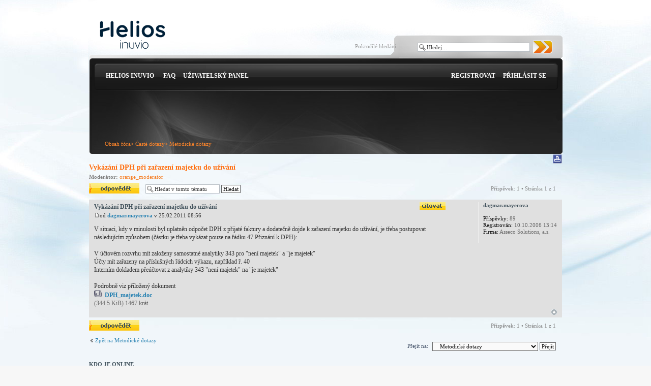

--- FILE ---
content_type: text/html; charset=UTF-8
request_url: https://forum.helios.eu/orange/forum/viewtopic.php?f=1&t=546&p=916&sid=213f655a794eb539272f41f38b32d564
body_size: 5391
content:
<!DOCTYPE html PUBLIC "-//W3C//DTD XHTML 1.0 Strict//EN" "http://www.w3.org/TR/xhtml1/DTD/xhtml1-strict.dtd">
<html xmlns="http://www.w3.org/1999/xhtml" dir="ltr" lang="cs-cz" xml:lang="cs-cz">
<head>

<meta http-equiv="content-type" content="text/html; charset=UTF-8" />
<meta http-equiv="content-style-type" content="text/css" />
<meta http-equiv="content-language" content="cs-cz" />
<meta http-equiv="imagetoolbar" content="no" />
<meta name="resource-type" content="document" />
<meta name="distribution" content="global" />
<meta name="copyright" content="2000, 2002, 2005, 2007 phpBB Group" />
<meta name="keywords" content="" />
<meta name="description" content="" />
<link rel="shortcut icon" type="image/x-icon" href="./styles/heliosEU/theme/images/favicon0.ico" />

<title>Znalostní databáze ORANGE &bull; Zobrazit téma - Vykázání DPH při zařazení majetku do užívání</title>

<!--
	phpBB style name: prosilver
	Based on style:   prosilver (this is the default phpBB3 style)
	Original author:  Tom Beddard ( http://www.subBlue.com/ )
	Modified by:      
	
	NOTE: This page was generated by phpBB, the free open-source bulletin board package.
	      The phpBB Group is not responsible for the content of this page and forum. For more information
	      about phpBB please visit http://www.phpbb.com
-->

<script type="text/javascript">
// <![CDATA[
	var jump_page = 'Napište číslo stránky, na kterou chcete přejít:';
	var on_page = '1';
	var per_page = '';
	var base_url = '';
	var style_cookie = 'phpBBstyle';
	var onload_functions = new Array();
	var onunload_functions = new Array();

	

	/**
	* Find a member
	*/
	function find_username(url)
	{
		popup(url, 760, 570, '_usersearch');
		return false;
	}

	/**
	* New function for handling multiple calls to window.onload and window.unload by pentapenguin
	*/
	window.onload = function()
	{
		for (var i = 0; i < onload_functions.length; i++)
		{
			eval(onload_functions[i]);
		}
	}

	window.onunload = function()
	{
		for (var i = 0; i < onunload_functions.length; i++)
		{
			eval(onunload_functions[i]);
		}
	}

// ]]>
</script>
<script type="text/javascript" src="./styles/heliosEU/template/styleswitcher.js"></script>
<script type="text/javascript" src="./styles/heliosEU/template/forum_fn.js"></script>

<link href="./styles/heliosEU/theme/print.css" rel="stylesheet" type="text/css" media="print" title="printonly" />
<link href="./style.php?id=4&amp;lang=cs&amp;sid=2a0583e93ce521541aa942d7f04fd0a1" rel="stylesheet" type="text/css" media="screen, projection" />



</head>

<body id="phpbb" class="section-viewtopic ltr">

<div id="wrap">
	<a id="top" name="top" accesskey="t"></a>
	<div id="page-header">
		<div class="headerbar">
			<div class="inner">

			<div id="search-box">
				<form action="./search.php?sid=2a0583e93ce521541aa942d7f04fd0a1" method="post" id="search">
				<fieldset>
					<a href="./search.php?sid=2a0583e93ce521541aa942d7f04fd0a1" title="Zobrazit možnosti rozšířeného hledání">Pokročilé hledání</a> <input type="hidden" name="sid" value="2a0583e93ce521541aa942d7f04fd0a1" />
 &nbsp;&nbsp;&nbsp;&nbsp;&nbsp;&nbsp;&nbsp;&nbsp;&nbsp;&nbsp;&nbsp;&nbsp;
					<input name="keywords" id="keywords" type="text" maxlength="128" title="Hledat klíčová slova" class="inputbox search" value="Hledej…" onclick="if(this.value=='Hledej…')this.value='';" onblur="if(this.value=='')this.value='Hledej…';" /> 
					<!-- <input class="button2" value="Hledat" type="submit" /><br /> -->
					<input id="search_but" href="Hledat" type="image" src="./styles/heliosEU/theme/images/search_but.png" /><br />
				</fieldset>
				</form>
			</div>

			<div id="site-description">
				<a href="./index.php?sid=2a0583e93ce521541aa942d7f04fd0a1" title="Obsah fóra" id="logo"><img src="./styles/heliosEU/imageset/site_logo.png" alt="" title="" /></a><br>
<!-- JHA start -->				
<table width="100%">
<tr>
<td>
                <p class="linklist rightside" align="left" style="padding-left: 33px">
			<!-- <ul class="linklist rightside"> -->
				<a target="_blank" href="https://www.helios.eu/inuvio-pro-stredni-firmu/">HELIOS iNuvio</a>&nbsp;&nbsp;&nbsp;&nbsp;&nbsp;
				<a href="./faq.php?sid=2a0583e93ce521541aa942d7f04fd0a1" title="Často kladené otázky">FAQ</a>&nbsp;&nbsp;&nbsp;&nbsp;
				<a href="./ucp.php?sid=2a0583e93ce521541aa942d7f04fd0a1" title="Uživatelský panel" accesskey="u">Uživatelský panel</a>&nbsp;&nbsp;&nbsp;&nbsp;
				
</td>					
<td  align="right">
				<p class="linklist rightside" align="right" style="padding-right: 33px; float: right;">
				<a href="./ucp.php?mode=register&amp;sid=2a0583e93ce521541aa942d7f04fd0a1">Registrovat</a>&nbsp;&nbsp;&nbsp;&nbsp;
					<a href="./ucp.php?mode=login&amp;sid=2a0583e93ce521541aa942d7f04fd0a1" title="Přihlásit se" accesskey="l">Přihlásit se</a>
</tr>					
</table>
<!-- JHA stop-->
			<!-- </ul> -->
			<!-- <h1>Znalostní databáze ORANGE</h1> -->
				</p>				
			</div>
			</div>
		</div>

		<div class="navbar">
			
		</div>

		<div class="navbarJHA">
			<ul class="linklist navlinks">
			  	 <div><a href="./index.php?sid=2a0583e93ce521541aa942d7f04fd0a1" accesskey="h">Obsah fóra</a><font color="#F5822B"><strong><span lang="cs">&gt;</span></strong></font> <a href="./viewforum.php?f=30&amp;sid=2a0583e93ce521541aa942d7f04fd0a1">Časté dotazy</a><font color="#F5822B"><strong><span lang="cs">&gt;</span></strong></font> <a href="./viewforum.php?f=1&amp;sid=2a0583e93ce521541aa942d7f04fd0a1">Metodické dotazy</a></div>
			</ul>

			<ul class="linklist rightside">
				<div><a href="./viewtopic.php?f=1&amp;t=546&amp;sid=2a0583e93ce521541aa942d7f04fd0a1&amp;view=print" title="Verze pro tisk" accesskey="p" class="print">Verze pro tisk</a></div>
			</ul>

		</div>

	<a name="start_here"></a>
	<div id="page-body">
		
		 
<h2><a href="./viewtopic.php?f=1&amp;t=546&amp;sid=2a0583e93ce521541aa942d7f04fd0a1">Vykázání DPH při zařazení majetku do užívání</a></h2>
<!-- NOTE: remove the style="display: none" when you want to have the forum description on the topic body --><span style="display: none">Zapisují se častá metodická řešení dotazů z provozu Helios Orange. Patří sem dotazy typu &quot;Potřebuji účtovat každou položku faktury na jiný účet.&quot; apod.<br /></span>
	<p>
		
			<strong>Moderátor:</strong> <a style="color:#F5822B;" href="./memberlist.php?mode=group&amp;g=14&amp;sid=2a0583e93ce521541aa942d7f04fd0a1">orange_moderator</a>
		

	</p>


<div class="topic-actions">

	<div class="buttons">
	
		<div class="reply-icon"><a href="./posting.php?mode=reply&amp;f=1&amp;t=546&amp;sid=2a0583e93ce521541aa942d7f04fd0a1" title="Odeslat odpověď"><span></span>Odeslat odpověď</a></div>
	
	</div>

	
		<div class="search-box">
			<form method="post" id="topic-search" action="./search.php?sid=2a0583e93ce521541aa942d7f04fd0a1">
			<fieldset>
				<input class="inputbox search tiny"  type="text" name="keywords" id="search_keywords" size="20" value="Hledat v&nbsp;tomto tématu" onclick="if(this.value=='Hledat v&nbsp;tomto tématu')this.value='';" onblur="if(this.value=='')this.value='Hledat v&nbsp;tomto tématu';" />
				<input class="button2" type="submit" value="Hledat" />
				<input type="hidden" value="546" name="t" />
				<input type="hidden" value="msgonly" name="sf" />
			</fieldset>
			</form>
		</div>
	
		<div class="pagination">
			Příspěvek: 1
			 &bull; Stránka <strong>1</strong> z <strong>1</strong>
		</div>
	

</div>
<div class="clear"></div>


	<div id="p916" class="post bg4">
		<div class="inner"><span class="corners-top"><span></span></span>

		<div class="postbody">
			
				<ul class="profile-icons">
					<li class="quote-icon"><a href="./posting.php?mode=quote&amp;f=1&amp;p=916&amp;sid=2a0583e93ce521541aa942d7f04fd0a1" title="Odpovědět s&nbsp;citací"><span>Odpovědět s&nbsp;citací</span></a></li>
				</ul>
			

			<h3 class="first"><a href="#p916">Vykázání DPH při zařazení majetku do užívání</a></h3>
			<p class="author"><a href="./viewtopic.php?p=916&amp;sid=2a0583e93ce521541aa942d7f04fd0a1#p916"><img src="./styles/heliosEU/imageset/icon_post_target.gif" width="11" height="9" alt="Příspěvek" title="Příspěvek" /></a>od <strong><a href="./memberlist.php?mode=viewprofile&amp;u=7&amp;sid=2a0583e93ce521541aa942d7f04fd0a1">dagmar.mayerova</a></strong> v 25.02.2011 08:56 </p>

			

			<div class="content">V situaci, kdy v minulosti byl uplatněn odpočet DPH z přijaté faktury a dodatečně dojde k zařazení majetku do užívání, je třeba postupovat následujícím způsobem (částku je třeba vykázat pouze na řádku 47 Přiznání k DPH):<br /><br />V účtovém rozvrhu mít založeny samostatné analytiky 343 pro &quot;není majetek&quot; a &quot;je majetek&quot;<br />Účty mít zařazeny na příslušných řádcích výkazu, například ř. 40<br />Interním dokladem přeúčtovat z analytiky 343 &quot;není majetek&quot; na &quot;je majetek&quot;<br /><br />Podrobně viz přiložený dokument<div class="inline-attachment">
		<dl class="file">
			<dt><img src="./styles/heliosEU/imageset/icon_topic_attach.gif" width="18" height="14" alt="" title="" /> <a class="postlink" href="./download/file.php?id=240&amp;sid=2a0583e93ce521541aa942d7f04fd0a1">DPH_majetek.doc</a></dt>
			
			<dd>(344.5 KiB) 1467 krát</dd>
		</dl>
		</div></div>

			

		</div>

		
			<dl class="postprofile" id="profile916">
			<dt>
				<a href="./memberlist.php?mode=viewprofile&amp;u=7&amp;sid=2a0583e93ce521541aa942d7f04fd0a1">dagmar.mayerova</a>
			</dt>

			

		<dd>&nbsp;</dd>

		<dd><strong>Příspěvky:</strong> 89</dd><dd><strong>Registrován:</strong> 10.10.2006 13:14</dd>
			<dd><strong>Firma:</strong> Asseco Solutions, a.s.</dd>
		

		</dl>
	

		<div class="back2top"><a href="#wrap" class="top" title="Nahoru">Nahoru</a></div>

		<span class="corners-bottom"><span></span></span></div>
	</div>

	<hr class="divider" />


<div class="topic-actions">
	<div class="buttons">
	
		<div class="reply-icon"><a href="./posting.php?mode=reply&amp;f=1&amp;t=546&amp;sid=2a0583e93ce521541aa942d7f04fd0a1" title="Odeslat odpověď"><span></span>Odeslat odpověď</a></div>
	
	</div>

	
		<div class="pagination">
			Příspěvek: 1
			 &bull; Stránka <strong>1</strong> z <strong>1</strong>
		</div>
	
</div>


	<p></p><p><a href="./viewforum.php?f=1&amp;sid=2a0583e93ce521541aa942d7f04fd0a1" class="left-box left" accesskey="r">Zpět na Metodické dotazy</a></p>

	<form method="post" id="jumpbox" action="./viewforum.php?sid=2a0583e93ce521541aa942d7f04fd0a1" onsubmit="if(document.jumpbox.f.value == -1){return false;}">

	
		<fieldset class="jumpbox">
	
			<label for="f" accesskey="j">Přejít na:</label>
			<select name="f" id="f" onchange="if(this.options[this.selectedIndex].value != -1){ document.forms['jumpbox'].submit() }">
			
				<option value="-1">Vyberte fórum</option>
			<option value="-1">------------------</option>
				<option value="29">Základní informace k provozu fóra</option>
			
				<option value="16">&nbsp; &nbsp;Úvod</option>
			
				<option value="30">Časté dotazy</option>
			
				<option value="1" selected="selected">&nbsp; &nbsp;Metodické dotazy</option>
			
				<option value="2">&nbsp; &nbsp;Systémové dotazy</option>
			
				<option value="31">Znalostní databáze</option>
			
				<option value="13">&nbsp; &nbsp;Pokladní prodej a další HW propojení</option>
			
				<option value="7">&nbsp; &nbsp;ReportBuilder</option>
			
				<option value="24">&nbsp; &nbsp;Office, Excel, Manažerské rozhraní</option>
			
				<option value="6">&nbsp; &nbsp;Rychlost Helios Orange</option>
			
				<option value="45">&nbsp; &nbsp;iNuvio Server a mobilní aplikace</option>
			
			</select>
			<input type="submit" value="Přejít" class="button2" />
		</fieldset>
	</form>


	<h3><a href="">Kdo je online</a></h3>
	<p>Uživatelé procházející toto fórum: Žádní registrovaní uživatelé a 5 návštevníků</p>
</div>

<div id="page-footer">

	<div class="navbar2">
		<div class="inner"><span class="corners-top"><span></span></span>

		<ul class="linklist">
				&nbsp;&nbsp;&nbsp;&nbsp;&nbsp;
			<li class="rightside"><a href="./memberlist.php?mode=leaders&amp;sid=2a0583e93ce521541aa942d7f04fd0a1">Tým</a> &bull; <a href="./ucp.php?mode=delete_cookies&amp;sid=2a0583e93ce521541aa942d7f04fd0a1">Smazat všechny cookies z fóra</a> &bull; Všechny časy jsou v&nbsp;UTC + 1 hodina </li>
		</ul>

		<span class="corners-bottom"><span></span></span></div>
	</div>
	
<!--
	We request you retain the full copyright notice below including the link to www.phpbb.com.
	This not only gives respect to the large amount of time given freely by the developers
	but also helps build interest, traffic and use of phpBB3. If you (honestly) cannot retain
	the full copyright we ask you at least leave in place the "Powered by phpBB" line, with
	"phpBB" linked to www.phpbb.com. If you refuse to include even this then support on our
	forums may be affected.

	The phpBB Group : 2006
//-->

	<div class="copyright">Powered by <a href="http://www.phpbb.com/">phpBB</a> &copy; 2000, 2002, 2005, 2007 phpBB Group,
		Český překlad – <a href="http://www.phpbb.cz/">phpBB.cz</a><br><br>
		&copy; copyright 2024 <a href="http://www.assecosolutions.eu">Asseco Solutions, 
		a.s.</a><br>
	
		</br>
	</div>

</div>

</div>

<div>
	<a id="bottom" name="bottom" accesskey="z"></a>
	<img src="./cron.php?cron_type=tidy_sessions&amp;sid=2a0583e93ce521541aa942d7f04fd0a1" width="1" height="1" alt="cron" />
</div>

</body>
</html>